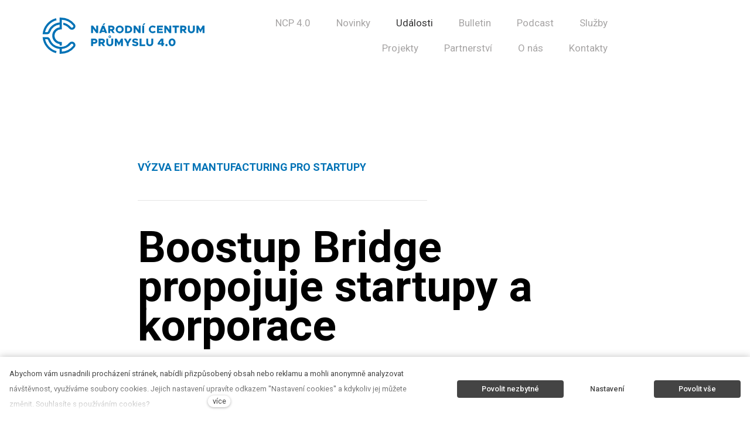

--- FILE ---
content_type: text/html; charset=utf-8
request_url: https://www.ncp40.cz/aktuality/boostup-bridge-propojuje-startupy-a-korporace
body_size: 10210
content:
<!DOCTYPE html>
<html lang = "cs" class = "html no-js">
<head>
  

<link type="text/css" href="https://fonts.googleapis.com/css?family=Roboto:100,100i,300,300i,400,400i,500,500i,700,700i&amp;subset=latin-ext&amp;display=swap" rel="stylesheet" />
<link type="text/css" href="https://www.ncp40.cz/assets/cs/css/cached.1767975331.3888927770.core.css" rel="stylesheet" />

<link type="text/css" href="https://www.ncp40.cz/assets/cs/css/cached.1767975331.2502608449.app.css" rel="stylesheet" />


  

<meta charset="utf-8" />
<meta name="keywords" content="digitalizace, průmysl, automatizace, ekosystém, národní, inovace" />
<meta name="description" content="Jsme technologicky neutrální a otevřená akademicko-průmyslová platforma, která propojuje inovační leadery, výrobní i technologické firmy, univerzity, výzkumné  a oborové organizace se státem a médii a pomáháme vytvářet optimální prostředí pro  udržitelnou budoucnost." />
<meta name="author" content="solidpixels., https://www.solidpixels.com" />
<meta property="og:type" content="article" />
<meta property="og:site_name" content="BULLETIN – NÁRODNÍ CENTRUM PRŮMYSLU 4.0" />
<meta property="og:url" content="https://www.ncp40.cz/aktuality/boostup-bridge-propojuje-startupy-a-korporace" />
<meta property="og:title" content="Národní centrum Průmyslu 4.0 Boostup Bridge propojuje startupy a korporace" />
<meta name="robots" content="index, follow" />
<meta property="og:image" content="https://www.ncp40.cz/files/general-post-3.png" />
<meta name="google-site-verification" content="google-site-verification=nw0lf1d5sNgXV4EdISxCAL9e_V81uwN0adZayo3U0HI" />
<meta name="fb:app_id" content="518936135263185" />
<meta name="viewport" content="width=device-width, initial-scale=1.0" />
<meta http-equiv="X-UA-Compatible" content="IE=edge" />
<title>Národní centrum Průmyslu 4.0 Boostup Bridge propojuje startupy a korporace</title>
<script type="text/javascript">var CMS_URL = "https://www.ncp40.cz";</script>
<script type="text/javascript">var CMS_ASSETS_URL = "https://www.ncp40.cz/assets/cs";</script>
<script type="text/javascript">document.documentElement.className = document.documentElement.className.replace("no-js","js");</script>
<script type="text/javascript">dataLayer = [];</script>
<script type="text/javascript">var CMS_CONFIG = {"app":{"nav":{"useMobileOnPhone":false,"useMobileOnTablet":false,"useMobileOnDesktop":false,"sm":{"type":"toggle","collapsible":false},"lg":{"type":"priority"}},"breakpoints":{"nav":641,"nav-max":640,"grid":320,"screenSmall":480,"layout":641,"layout-max":640,"image":{"360":360,"640":640,"980":980,"1280":1280,"1920":1920,"2600":2600}},"defaults":{"imagePlaceholder":"none","lazyImages":{"init":false,"lazyClass":"is-lazy","loadingClass":"is-loading","loadedClass":"is-loaded","expand":800,"hFac":1},"inViewport":{"elementSelector":".section-body, .section .row-main, .gallery-item","offset":0,"onlyForward":true},"coverVideo":{"elementSelector":"[data-cover-video]","aspectRatio":1.7778,"width":"1120","height":"630","showPlaceholder":false,"audio":false,"autoplay":true,"autoplayOffset":100,"cover":true,"startTime":null},"clickableElements":{"elementSelector":".is-clickable, .block-tagcloud li, .is-clickable-entries .entry-inner, [data-clickable]","clickableClass":"is-clickable"},"scrollTo":{"elementSelector":"a[href*=\\#]:not([href=\\#]):not([href=\\#panel-cookies]):not(.no-scroll)","offsetScrollTop":null,"offsetTop":0,"timing":1000},"forms":{"elementSelector":".section form.block-form:not(.no-ajax):not(.block-form--checkout)","validation":true,"inline":true,"ajax":true,"allowedFormats":{"tel":"^[0-9\\-\\+\\(\\)\\#\\ \\*]{8,15}$"}},"filters":{"elementSelector":".block-form-filter:not(.no-ajax)","ajax":false,"submitOnChange":false},"attachment":{"elementSelector":"input.field-control[type=\"file\"]","resetButtonClass":"icon icon-times","filenameLabelClass":"field-filename"},"swiper":{"elementSelector":"[data-slider], [data-slider-with-thumbs]","containerModifierClass":"gallery-slider-","slideClass":"gallery-slider-item","slideActiveClass":"is-active","wrapperClass":"gallery-slider-wrapper","loop":false,"navigationPrevClass":"slider-btn-prev","navigationNextClass":"slider-btn-next","paginationClass":"slider-pager","buttonPrevClass":"cssicon cssicon--chevron cssicon--chevron-left","buttonNextClass":"cssicon cssicon--chevron cssicon--chevron-right","breakpointsInverse":true,"breakpoints":{"321":{"slidesPerView":1},"641":{"slidesPerView":2},"993":{"slidesPerView":2}}},"map":{"libraries":[],"filters":[],"scrollwheel":false,"mapTypeControl":false,"asyncInViewport":true},"fancybox":{"elementSelector":".fancybox:not(.noLightbox)","fitToView":true,"autosize":true,"openEffect":"none","padding":0,"closeEffect":"none"},"lightbox":{"elementSelector":".fancybox:not(.noLightbox)","openEffect":"none","closeEffect":"none","touchNavigation":true,"loop":true,"autoplayVideos":true},"parallax":{"elementSelector":"[data-parallax]","speedDivider":4,"continuous":true,"scrollOffset":100,"useOnMobile":true,"useOnTablet":true},"navToggle":{"activeClass":"is-menu-open","toggleClass":"open","backdropSelector":".main","closeOnClick":true,"keepScrollPosition":true},"flatpickr":{"native":false}},"async_js":{"async-polyfills.js":["https:\/\/cdn.solidpixels.com\/2.42\/template_core\/js\/processed\/async-polyfills.js"],"polyfill-multicolumn.js":["https:\/\/cdn.solidpixels.com\/2.42\/template_core\/js\/processed\/vendor\/polyfill-multicolumn.js"],"async-fancybox.js":["https:\/\/cdn.solidpixels.com\/2.42\/template_core\/js\/processed\/async-fancybox.js"],"async-lightbox.js":["https:\/\/cdn.solidpixels.com\/2.42\/template_core\/js\/processed\/async-lightbox.js"],"async-slider.js":["https:\/\/cdn.solidpixels.com\/2.42\/template_core\/js\/processed\/async-slider.js"],"async-animated-number.js":["https:\/\/cdn.solidpixels.com\/2.42\/template_core\/js\/processed\/async-animated-number.js"],"async-tooltip.js":["https:\/\/cdn.solidpixels.com\/2.42\/template_core\/js\/processed\/async-tooltip.js"]}},"brand":{"name":"solidpixels.","version":"2.42.269","company":"solidpixels.","company_url":"https:\/\/www.solidpixels.com","favicon":{"rel":"shortcut icon","href":"data:image\/png;base64,iVBORw0KGgoAAAANSUhEUgAAACAAAAAgCAMAAABEpIrGAAAAb1BMVEUAAAAEaP8FZ\/8EaP8fc\/8EZ\/8NbP9Wlf8FZ\/8FaP8FZ\/8Eaf8Eaf8Fa\/8Jbf8Kbv8EaP8EZ\/8FaP8EaP8EZ\/8FaP8FaP8Gav8Hav8Ga\/8GaP8EaP8FZ\/8EZ\/8EaP8FaP8FaP8FZ\/8GaP8Eav8EZ\/8\/GNrXAAAAJHRSTlMA+859CLsSA8mhj3hzMx0Y9e\/dwrBsX1JHQC3s0rKsmpiNVjrNqs1SAAAApUlEQVQ4y+2QRw4CMQxFPSlTUple6JD7nxFbwGIk5wTwNpbyn\/ITw58dq2x0Y5+5OOj05hLZvOoxK1oy+ooTFkwaBfGM88EJFgOPMwohLCeMKAwB8mwFvaGWW9ZwaBCdq4DH649Sl5ChnIYDGTfIoyQKLbenuzEjEAINxRg1ni9UgyUdTqraCRP9UktJFxhOgGv6IhQrwHxKxNEpYAXq9\/Ma4Gd5AY50EWePmgBIAAAAAElFTkSuQmCC"}},"environment":"solidpixels.","language":{"name":"cs","name_full":"\u010cesk\u00fd","prefix":"cs","assets":"cs","i18n":"cs","locale":["cs_CZ.utf-8"],"cms_status":1,"id":"1","i18n_messages":{":count files":{"one":":count soubor","few":":count soubory","other":":count soubor\u016f"},"date":{"date":{"long":"%N, %d. %C %Y","short":"%d.%m.%Y"},"days":{"abbr":["Ne","Po","\u00dat","St","\u010ct","P\u00e1","So"],"acc":["V ned\u011bli","V pond\u011bl\u00ed","V \u00fater\u00fd","Ve st\u0159edu","Ve \u010dtvrtek","V p\u00e1tek","V sobotu"],"other":["Ned\u011ble","Pond\u011bl\u00ed","\u00dater\u00fd","St\u0159eda","\u010ctvrtek","P\u00e1tek","Sobota"]},"months":{"abbr":["Led","\u00dano","B\u0159e","Dub","Kv\u011b","\u010crv","\u010crc","Srp","Z\u00e1\u0159","\u0158\u00edj","Lis","Pro"],"gen":["ledna","\u00fanora","b\u0159ezna","dubna","kv\u011btna","\u010dervna","\u010dervence","srpna","z\u00e1\u0159\u00ed","\u0159\u00edjna","listopadu","prosince"],"other":["Leden","\u00danor","B\u0159ezen","Duben","Kv\u011bten","\u010cerven","\u010cervenec","Srpen","Z\u00e1\u0159\u00ed","\u0158\u00edjen","Listopad","Prosinec"]},"order":["date","month","year"],"time":{"long":"%H:%M:%S","short":"%H:%M"},"am":"dop.","pm":"odp.","less_than_minute_ago":"p\u0159ed chv\u00edl\u00ed","minute_ago":{"one":"p\u0159ibli\u017en\u011b p\u0159ed minutou","other":"p\u0159ed {delta} minutami"},"hour_ago":{"one":"p\u0159ibli\u017en\u011b p\u0159ed hodinou","other":"p\u0159ed {delta} hodinami"},"day_ago":{"one":"v\u010dera","other":"p\u0159ed {delta} dny"},"week_ago":{"one":"p\u0159ed t\u00fddnem","other":"p\u0159ed {delta} t\u00fddny"},"month_ago":{"one":"p\u0159ed m\u011bs\u00edcem","other":"p\u0159ed {delta} m\u011bs\u00edci"},"year_ago":{"one":"p\u0159ed rokem","other":"p\u0159ed {delta} lety"},"less_than_minute_until":"za chv\u00edli","minute_until":{"one":"p\u0159ibli\u017en\u011b za minutu","few":"za {delta} minuty","other":"za {delta} minut"},"hour_until":{"one":"p\u0159ibli\u017en\u011b za hodinu","few":"za {delta} hodiny","other":"za {delta} hodin"},"day_until":{"one":"z\u00edtra","few":"za {delta} dny","other":"za {delta} dn\u016f"},"week_until":{"one":"za t\u00fdden","few":"za {delta} t\u00fddny","other":"za {delta} t\u00fddn\u016f"},"month_until":{"one":"za m\u011bs\u00edc","few":"za {delta} m\u011bs\u00edce","other":"za {delta} m\u011bs\u00edc\u016f"},"year_until":{"one":"za rok","few":"za {delta} roky","other":"za {delta} let"},"never":"nikdy"},"valid":{"alpha":"Pole :field m\u016f\u017ee obsahovat pouze p\u00edsmena","alpha_dash":"Pole :field m\u016f\u017ee obsahovat pouze p\u00edsmena, \u010d\u00edslice, poml\u010dku a potr\u017e\u00edtko","alpha_numeric":"Pole :field m\u016f\u017ee obsahovat pouze p\u00edsmena a \u010d\u00edslice","color":"Do pole :field mus\u00edte zadat k\u00f3d barvy","credit_card":"Do pole :field mus\u00edte zadat platn\u00e9 \u010d\u00edslo platebn\u00ed karty","date":"Do pole :field mus\u00edte zadat datum","decimal":{"one":"Do pole :field mus\u00edte zadat \u010d\u00edslo s jedn\u00edm desetinn\u00fdm m\u00edstem","other":"Do pole :field mus\u00edte zadat \u010d\u00edslo s :param2 desetinn\u00fdmi m\u00edsty"},"digit":"Do pole :field mus\u00edte zadat cel\u00e9 \u010d\u00edslo","email":"Do pole :field mus\u00edte zadat e-mailovou adresu","email_domain":"Do pole :field mus\u00edte zadat platnou e-mailovou dom\u00e9nu","equals":"Pole :field se mus\u00ed rovnat :param2","exact_length":{"one":"Pole :field mus\u00ed b\u00fdt dlouh\u00e9 p\u0159esn\u011b 1 znak","few":"Pole :field mus\u00ed b\u00fdt p\u0159esn\u011b :param2 znaky dlouh\u00e9","other":"Pole :field mus\u00ed b\u00fdt p\u0159esn\u011b :param2 znak\u016f dlouh\u00e9"},"in_array":"Do pole :field mus\u00edte vlo\u017eit pouze jednu z dovolen\u00fdch mo\u017enost\u00ed","ip":"Do pole :field mus\u00edte zadat platnou ip adresu","match":"Pole :field se mus\u00ed shodovat s polem :param2","max_length":{"few":"Pole :field mus\u00ed b\u00fdt nanejv\u00fd\u0161 :param2 znaky dlouh\u00e9","other":"Pole :field mus\u00ed b\u00fdt nanejv\u00fd\u0161 :param2 znak\u016f dlouh\u00e9"},"min_length":{"one":"Pole :field mus\u00ed b\u00fdt alespo\u0148 jeden znak dlouh\u00e9","few":"Pole :field mus\u00ed b\u00fdt alespo\u0148 :param2 znaky dlouh\u00e9","other":"Pole :field mus\u00ed b\u00fdt alespo\u0148 :param2 znak\u016f dlouh\u00e9"},"not_empty":"Pole :field nesm\u00ed b\u00fdt pr\u00e1zdn\u00e9","numeric":":field mus\u00ed m\u00edt \u010d\u00edselnou hodnotu","phone":"Pole :field mus\u00ed b\u00fdt platn\u00e9 telefonn\u00ed \u010d\u00edslo","range":"Hodnota pole :field mus\u00ed le\u017eet v intervalu od :param2 do :param3","regex":"Pole :field mus\u00ed spl\u0148ovat po\u017eadovan\u00fd form\u00e1t","url":"Do pole :field mus\u00edte zadat platnou adresu URL"},":field must contain only letters":"Pole \":field\" m\u016f\u017ee obsahovat pouze p\u00edsmena",":field must contain only numbers, letters and dashes":"Pole \":field\" m\u016f\u017ee obsahovat pouze p\u00edsmena, \u010d\u00edslice, poml\u010dku a potr\u017e\u00edtko",":field must contain only letters and numbers":"Pole \":field\" m\u016f\u017ee obsahovat pouze p\u00edsmena a \u010d\u00edslice",":field must be a color":"Do pole \":field\" mus\u00edte zadat k\u00f3d barvy",":field must be a credit card number":"Do pole \":field\" mus\u00edte zadat platn\u00e9 \u010d\u00edslo platebn\u00ed karty",":field must be a date":"Do pole \":field\" mus\u00edte zadat datum",":field must be a decimal with :param2 places":{"one":"Do pole \":field\" mus\u00edte zadat \u010d\u00edslo s <strong>jedn\u00edm<\/strong> desetinn\u00fdm m\u00edstem","other":"Do pole \":field\" mus\u00edte zadat \u010d\u00edslo s <strong>:param2<\/strong> desetinn\u00fdmi m\u00edsty"},":field must be a digit":"Do pole \":field\" mus\u00edte zadat cel\u00e9 \u010d\u00edslo",":field must be an email address":"Do pole \":field\" mus\u00edte zadat e-mailovou adresu",":field must be valid emails addresses":"Do pole \":field\" mus\u00edte zadat platn\u00e9 e-mailov\u00e9 adresy",":field must contain a valid email domain":"Do pole \":field\" mus\u00edte zadat platnou e-mailovou dom\u00e9nu",":field must equal :param2":"Pole \":field\" se mus\u00ed rovnat <strong>:param2<\/strong>",":field must be exactly :param2 characters long":{"one":"Pole \":field\" mus\u00ed b\u00fdt dlouh\u00e9 p\u0159esn\u011b <strong>1<\/strong> znak","few":"Pole \":field\" mus\u00ed b\u00fdt p\u0159esn\u011b <strong>:param2<\/strong> znaky dlouh\u00e9","other":"Pole \":field\" mus\u00ed b\u00fdt p\u0159esn\u011b <strong>:param2<\/strong> znak\u016f dlouh\u00e9"},":field must be one of the available options":"Do pole \":field\" mus\u00edte vlo\u017eit pouze jednu z dovolen\u00fdch mo\u017enost\u00ed",":field must be an ip address":"Do pole \":field\" mus\u00edte zadat platnou ip adresu",":field must be the same as :param3":"Pole \":field\" se mus\u00ed shodovat s polem <strong>\":param3\"<\/strong>",":field must not exceed :param2 characters long":{"few":"Pole \":field\" mus\u00ed b\u00fdt nanejv\u00fd\u0161 <strong>:param2<\/strong> znak\u016f dlouh\u00e9","other":"Pole \":field\" mus\u00ed b\u00fdt nanejv\u00fd\u0161 <strong>:param2<\/strong> znak\u016f dlouh\u00e9"},":field must be at least :param2 characters long":{"one":"Pole \":field\" mus\u00ed b\u00fdt alespo\u0148 <strong>:param2<\/strong> znak\u016f dlouh\u00e9","few":"Pole \":field\" mus\u00ed b\u00fdt alespo\u0148 <strong>:param2<\/strong> znak\u016f dlouh\u00e9","other":"Pole \":field\" mus\u00ed b\u00fdt alespo\u0148 <strong>:param2<\/strong> znak\u016f dlouh\u00e9"},":field must not be empty":"Pole \":field\" nesm\u00ed b\u00fdt pr\u00e1zdn\u00e9",":field must be numeric":"\":field\" mus\u00ed m\u00edt \u010d\u00edselnou hodnotu",":field must be a phone number":"Pole \":field\" mus\u00ed b\u00fdt platn\u00e9 telefonn\u00ed \u010d\u00edslo",":field must be within the range of :param2 to :param3":"Hodnota pole \":field\" mus\u00ed le\u017eet v intervalu <strong>od :param2 do :param3<\/strong>",":field does not match the required format":"Pole \":field\" mus\u00ed spl\u0148ovat po\u017eadovan\u00fd form\u00e1t",":field must be a url":"Do pole \":field\" mus\u00edte zadat platnou adresu URL",":field is not valid domain \/ hostname":"Do pole \":field\" mus\u00edte zadat platnou dom\u00e9nu","availability - in_stock":"Skladem","availability - out_of_stock":"Na objedn\u00e1n\u00ed","availability - sold_out":"Prodej ukon\u010den","availability - does_not_exist":"Nen\u00ed dostupn\u00e1","status - new":"Nov\u00e1","status - in_progress":"Vy\u0159izuje se","status - finished":"Dokon\u010den\u00e1","status - storno":"Storno","Doprava - n\u00e1zev":"Doprava","Platba - n\u00e1zev":"Platba","payment_status - paid":"Zaplaceno","payment_status - unpaid":"Nezaplaceno","position - before":"P\u0159ed hodnotou","position - after":"Za hodnotou","interval - month":"m\u011bs\u00edc","interval - year":"rok"},"validation":{"required":"Pole \"{label}\" nesm\u00ed b\u00fdt pr\u00e1zdn\u00e9","email":"Do pole \"{label}\" mus\u00edte zadat e-mailovou adresu","tel":"Pole \"{label}\" mus\u00ed b\u00fdt platn\u00e9 telefonn\u00ed \u010d\u00edslo","maxLength":"Pole \"{label}\" mus\u00ed b\u00fdt nanejv\u00fd\u0161 <strong>{maxLength}<\/strong> znak\u016f dlouh\u00e9","minLength":"Pole \"{label}\" mus\u00ed b\u00fdt alespo\u0148 <strong>{minLength}<\/strong> znak\u016f dlouh\u00e9","maxFileSize":"Soubor je p\u0159\u00edli\u0161 velk\u00fd, maxim\u00e1ln\u00ed velikost souboru je {maxFileSize}."},"i18n_code":"cs","site_url":"https:\/\/www.ncp40.cz"},"site_url":"https:\/\/www.ncp40.cz","cms_url":"https:\/\/www.ncp40.cz\/cms","cdn_url":"https:\/\/cdn.solidpixels.com\/2.42","assets_url":"https:\/\/www.ncp40.cz\/assets\/cs","api_google_key":"AIzaSyB5yY2e96oq0wtXRO5k4pQ63nMRphSp1p4","api_sentry_key":"https:\/\/2330b8b920037a6bdc40ba9682d1ca48@o4510499984769024.ingest.de.sentry.io\/4510500090282064","date_format":{"visible":"d. m. Y","internal":"Y-m-d"},"version":"2.42","cookies":{"bar_hidden":false,"ac_allowed":true,"mc_allowed":false}};</script>
<link type="image/svg" href="https://www.ncp40.cz/files/favicon.svg" rel="shortcut icon" />

  
</head>
<body class = "production not-mobile not-tablet &#039;use-hide-toggle-label&#039; page-animation-scroll use-headings-underline use-blockquote-decor  use-menu-bar cms-article-read cms-article-cs_article447">


  <div id = "page" class = "page">
      <div id = "header" class = "header" role="banner">
        <div class = "row-main">
          <div class = "menu menu--bar menu--sm-nav-primary-left menu--bar-logo-left menu--bar-primary-right submenu--dropdown menu--sm-logo-left menu--sm-toggle-right menu--sm-misc-bottom menu--sm-flyout_right_over menu--lg-default">
    <div class = "menu__region menu__toggle">
      <button id = "nav-toggle" type = "button" data-sm-type = "flyout_right_over" data-lg-type = "default" data-toggle = "nav" data-target = "#menu-main" class = "nav-toggle nav-toggle--cross" aria-expanded = "false">
        <span class = "nav-toggle-icon cssicon cssicon--size-parent cssicon--hamburger"><span></span></span>
        <span class = "nav-toggle-label">Menu</span>
      </button>
    </div>

    <div class = "menu__region menu__header">
        <div class = "logo logo-image">

            <a class = "logo-element" href = "https://www.ncp40.cz" title = "BULLETIN – NÁRODNÍ CENTRUM PRŮMYSLU 4.0"><span><img src="https://www.ncp40.cz/files/ncp40-logo-blue-full-rgb.svg" alt="BULLETIN – NÁRODNÍ CENTRUM PRŮMYSLU 4.0"></img></span></a>
        </div>


    </div>

  <!-- Duplicitni zobrazeni elementu, ktere by se normalne na mobilu schovaly do menu -->
  <div class = "menu__region menu__special">
  </div> <!-- /menu__special -->

  <div class = "menu__wrapper">
    <div class = "menu__region menu__inner">
        <div class = "menu__region menu__primary" data-nav = "priority" data-submenu = "doubleTap">
            <nav id = "menu-main" class = "nav nav--primary" aria-label = "Hlavní">
              <ul id="menu-1" class="nav__list nav__list--level-0"><li class="nav__item"><a href="https://www.ncp40.cz" class="nav__link "><span class="nav__label">NCP 4.0</span></a></li> <li class="nav__item"><a href="https://www.ncp40.cz/novinky" class="nav__link "><span class="nav__label">Novinky</span></a></li> <li class="nav__item nav__item--btn"><a href="https://www.ncp40.cz/udalosti" class="nav__link  nav__link--btn"><span class="nav__label">Události</span></a></li> <li class="nav__item"><a href="https://www.ncp40.cz/bulletin" class="nav__link "><span class="nav__label">Bulletin </span></a></li> <li class="nav__item"><a href="https://www.ncp40.cz/podcast" class="nav__link "><span class="nav__label">Podcast</span></a></li> <li class="nav__item has-children"><a href="https://www.ncp40.cz/sluzby" class="nav__link "><span class="nav__label">Služby</span></a><div class="submenu submenu--level-0"><ul id="menu-144" class="nav__list nav__list--level-1"><li class="nav__item"><a href="https://www.ncp40.cz/digiaudit" class="nav__link "><span class="nav__label">DigiAudit</span></a></li> <li class="nav__item"><a href="https://www.ncp40.cz/analyza-ceskeho-prumyslu" class="nav__link "><span class="nav__label">Analýza českého průmyslu</span></a></li> <li class="nav__item"><a href="https://www.ncp40.cz/testbedy-pro-prumysl-40" class="nav__link "><span class="nav__label">Testbedy pro průmysl 4.0</span></a></li></ul></div></li> <li class="nav__item"><a href="https://www.ncp40.cz/projekty" class="nav__link "><span class="nav__label">Projekty</span></a></li> <li class="nav__item"><a href="https://www.ncp40.cz/partnerstvi" class="nav__link "><span class="nav__label">Partnerství</span></a></li> <li class="nav__item"><a href="https://www.ncp40.cz/o-nas" class="nav__link "><span class="nav__label">O nás</span></a></li> <li class="nav__item"><a href="https://www.ncp40.cz/kontakty" class="nav__link "><span class="nav__label">Kontakty</span></a></li></ul>
            </nav>

        </div><!-- /menu__primary -->

        <div class = "menu__region menu__secondary">
            <div class="search-panel-toggle">
  <a class="nav__link search-panel__open search-panel__toggler" tabindex="0">
    <span class="search-panel__open-icon">
      <span class="cssicon cssicon--size-parent cssicon--magnify"></span>
    </span>
    <span class="search-panel__open-label">Vyhledat</span>
  </a>
</div>

        </div><!-- /menu__secondary -->

    </div>
  </div>
</div>
        </div>
      </div>
    <div id = "main" class = "main" role="main">
      <div class="section height--low align--middle color--default"><div class="section-body"><div class="row-main"><div class="col col-1-12 grid-12-12"><div class="block block-spacer" data-lb="region" data-lb-id="sections.0.rows.0.columns.0.regions.0"><div class="block-spacer-element" style="height:30px"></div></div></div></div></div></div><div class="section height--normal align--middle color--default"><div class="section-body"><div class="row-main"><div class="col col-3-12 grid-10-12"><div class="block block-inline" data-lb="region" data-lb-id="sections.1.rows.0.columns.0.regions.0"><h3>VÝZVA EIT MANTUFACTURING PRO STARTUPY</h3>
</div></div></div>
<div class="row-main"><div class="col col-3-12 grid-5-12"><div class="block block-divider" data-lb="region" data-lb-id="sections.1.rows.1.columns.0.regions.0"><hr class="divider"/></div></div></div>
<div class="row-main"><div class="col col-3-12 grid-7-12"><div class="block block-inline" data-lb="region" data-lb-id="sections.1.rows.2.columns.0.regions.0"><h1>Boostup Bridge propojuje startupy a korporace</h1>
</div></div></div>
<div class="row-main"><div class="col col-3-12 grid-8-12"><div class="block block-quote" data-lb="region" data-lb-id="sections.1.rows.3.columns.0.regions.0"><div class="left block-quote-figure"><blockquote class="block-quote-text">
Startupy! EIT Manufacturing právě spustilo BoostUp! Bridge. Máte řešení, které by mohlo vyřešit jednu z výzev  firemních partnerů?</blockquote></div></div></div></div></div></div><div class="section height--normal align--middle color--inverse section-has-background"><div class="section-body"><div class="row-main"><div class="col col-1-12 grid-12-12"><div class="block block-spacer" data-lb="region" data-lb-id="sections.2.rows.0.columns.0.regions.0"><div class="block-spacer-element" style="height:400px"></div></div></div></div></div><div class="section-background section-background-cover" style="background-color:#fff"><img class="is-lazy" alt="" srcSet="https://www.ncp40.cz/files/responsive/360/0/baliky.png 360w,https://www.ncp40.cz/files/responsive/640/0/baliky.png 640w,https://www.ncp40.cz/files/responsive/980/0/baliky.png 980w,https://www.ncp40.cz/files/responsive/1280/0/baliky.png 1280w,https://www.ncp40.cz/files/responsive/1920/0/baliky.png 1920w,https://www.ncp40.cz/files/responsive/2600/0/baliky.png 2600w" sizes="(orientation: portrait) 684.82vw, 100vw"/></div></div><div class="section height--normal align--middle color--default"><div class="section-body"><div class="row-main"><div class="col col-1-12 grid-2-12"><div class="block block-inline" data-lb="region" data-lb-id="sections.3.rows.0.columns.0.regions.0"></div></div> <div class="col col-3-12 grid-10-12"><div class="row"><div class="col col-1-12 grid-10-12"><div class="block block-inline" data-lb="region" data-lb-id="sections.3.rows.0.columns.1.rows.0.columns.0.regions.0"><p>Třetí série výzev <strong>BoostUp!&nbsp; BRIDGE</strong> se zaměřuje na vybudování „mostů“ mezi technologiemi startupů a jejich implementaci při řešení průmyslových výzev firemních partnerů.&nbsp; Několik společností identifikovalo výzvy, které hledají řešení pod vlajkovou lodí EIT Manufacturing <strong>v oblasti&nbsp;systémů s nízkou ekologickou stopou a cirkulární ekonomiky pro zelenou výrobu.</strong>&nbsp;</p>

<h3><br />
Kdo se může přihlásit?</h3>

<p><br />
Startupy registrované v EU nebo v zemi přidružené k Horizon Europe s řešením nebo technologií (<a href="https://ec.europa.eu/research/participants/data/ref/h2020/wp/2014_2015/annexes/h2020-wp1415-annex-g-trl_en.pdf" target="_blank">úroveň technologické připravenosti 8+</a>), která může řešit jednu z firemních výzev.<br />
<em>Přečtěte si prosím všechna kritéria způsobilosti v odkazech na soutěžní&nbsp;<a href="https://events.eitmanufacturing.eu/boostup/startup-challenge-competition/" target="_blank">pravidla. </a></em></p>

<h3>Jaké jsou ceny pro vítěze?</h3>

<p><br />
1. Finanční odměna až&nbsp;<strong>50 000 EUR </strong>na realizaci&nbsp;projektu s korporací.<br />
2. „Růstový&nbsp;<strong>balíček“ specializovaných služeb&nbsp;podpory podnikání </strong>na čtyři měsíce poskytovaný týmem EIT Manufacturing Business Creation a na základě individuálních potřeb společnosti. Mezi takové služby by mohla patřit podpora rozvoje podnikání, komunikační a marketingové koučování, přístup na trh a přístup k financím.<br />
3. Všechny vítězné projekty a související startupy budou mít zviditelnění a&nbsp;<strong>mezinárodní publicitu&nbsp;</strong>prostřednictvím komunikačních kanálů EIT Manufacturing.<br />
<br />
<strong>Termín podání přihlášky: 6. září 2021</strong></p>
</div> <div class="block block-button" data-lb="region" data-lb-id="sections.3.rows.0.columns.1.rows.0.columns.0.regions.1"><div class="center"><a class="btn btn-inverse" href="https://events.eitmanufacturing.eu/boostup/" target="_blank"><span class="btn__icon" aria-hidden="true"></span><span class="btn__label">Více informací o  projektové výzvě</span></a></div></div> <div class="block block-image" data-lb="region" data-lb-id="sections.3.rows.0.columns.1.rows.0.columns.0.regions.2"><a class="image image-mask ratio-original" style="padding-bottom:52.33333333333333%" href="http://businesscreation.eitmanufacturing.eu/transform/" target="_blank" rel="noopener"><img class="is-lazy" data-srcset="https://www.ncp40.cz/files/responsive/360/0/general-post-3.png 360w,https://www.ncp40.cz/files/responsive/640/0/general-post-3.png 640w,https://www.ncp40.cz/files/responsive/980/0/general-post-3.png 980w,https://www.ncp40.cz/files/responsive/1280/0/general-post-3.png 1200w" data-sizes="(min-width:1300px) 903px, (min-width:641px) 69.44vw, (min-width:480px) 83.33vw, (min-width:320px) 83.33vw, 100.00vw"/><noscript><img srcset="https://www.ncp40.cz/files/responsive/360/0/general-post-3.png 360w,https://www.ncp40.cz/files/responsive/640/0/general-post-3.png 640w,https://www.ncp40.cz/files/responsive/980/0/general-post-3.png 980w,https://www.ncp40.cz/files/responsive/1280/0/general-post-3.png 1200w" sizes="(min-width:1300px) 903px, (min-width:641px) 69.44vw, (min-width:480px) 83.33vw, (min-width:320px) 83.33vw, 100.00vw"></noscript></a></div> <div class="block block-image" data-lb="region" data-lb-id="sections.3.rows.0.columns.1.rows.0.columns.0.regions.3"><div class="image image-mask ratio-original" style="padding-bottom:18.53846153846154%"><img class="is-lazy" data-srcset="https://www.ncp40.cz/files/responsive/360/0/eitm-eu-hub-cofund-rgb-land-full-colour.png 360w,https://www.ncp40.cz/files/responsive/640/0/eitm-eu-hub-cofund-rgb-land-full-colour.png 640w,https://www.ncp40.cz/files/responsive/980/0/eitm-eu-hub-cofund-rgb-land-full-colour.png 980w,https://www.ncp40.cz/files/responsive/1280/0/eitm-eu-hub-cofund-rgb-land-full-colour.png 1280w,https://www.ncp40.cz/files/responsive/1920/0/eitm-eu-hub-cofund-rgb-land-full-colour.png 1920w,https://www.ncp40.cz/files/responsive/2600/0/eitm-eu-hub-cofund-rgb-land-full-colour.png 2600w" data-sizes="(min-width:1300px) 903px, (min-width:641px) 69.44vw, (min-width:480px) 83.33vw, (min-width:320px) 83.33vw, 100.00vw"/><noscript><img srcset="https://www.ncp40.cz/files/responsive/360/0/eitm-eu-hub-cofund-rgb-land-full-colour.png 360w,https://www.ncp40.cz/files/responsive/640/0/eitm-eu-hub-cofund-rgb-land-full-colour.png 640w,https://www.ncp40.cz/files/responsive/980/0/eitm-eu-hub-cofund-rgb-land-full-colour.png 980w,https://www.ncp40.cz/files/responsive/1280/0/eitm-eu-hub-cofund-rgb-land-full-colour.png 1280w,https://www.ncp40.cz/files/responsive/1920/0/eitm-eu-hub-cofund-rgb-land-full-colour.png 1920w,https://www.ncp40.cz/files/responsive/2600/0/eitm-eu-hub-cofund-rgb-land-full-colour.png 2600w" sizes="(min-width:1300px) 903px, (min-width:641px) 69.44vw, (min-width:480px) 83.33vw, (min-width:320px) 83.33vw, 100.00vw"></noscript></div></div></div> <div class="col col-11-12 grid-2-12"><div class="block block-spacer" data-lb="region" data-lb-id="sections.3.rows.0.columns.1.rows.0.columns.1.regions.0"><div class="block-spacer-element" style="height:50px"></div></div></div></div></div></div>
<div class="row-main"><div class="col col-1-12 grid-6-12"><div class="block block-spacer" data-lb="region" data-lb-id="sections.3.rows.1.columns.0.regions.0"><div class="block-spacer-element" style="height:50px"></div></div></div> <div class="col col-7-12 grid-6-12"><div class="block block-spacer" data-lb="region" data-lb-id="sections.3.rows.1.columns.1.regions.0"><div class="block-spacer-element" style="height:50px"></div></div></div></div>
<div class="row-main"><div class="col col-1-12 grid-6-12"><div class="block block-spacer" data-lb="region" data-lb-id="sections.3.rows.2.columns.0.regions.0"><div class="block-spacer-element" style="height:50px"></div></div></div> <div class="col col-7-12 grid-6-12"><div class="block block-spacer" data-lb="region" data-lb-id="sections.3.rows.2.columns.1.regions.0"><div class="block-spacer-element" style="height:50px"></div></div></div></div>
<div class="row-main"><div class="col col-1-12 grid-12-12"><div class="block block-spacer" data-lb="region" data-lb-id="sections.3.rows.3.columns.0.regions.0"><div class="block-spacer-element" style="height:50px"></div></div></div></div>
<div class="row-main"><div class="col col-1-12 grid-12-12"><div class="block block-spacer" data-lb="region" data-lb-id="sections.3.rows.4.columns.0.regions.0"><div class="block-spacer-element" style="height:50px"></div></div></div></div></div></div><div class="section"><div class="section-body"><div class="row-main"><div class="col col-1-12 grid-12-12"><ul class="social-link-list center"><li><a href="https://www.facebook.com/sharer/sharer.php?u=https%3A%2F%2Fwww.ncp40.cz%2Faktuality%2Fboostup-bridge-propojuje-startupy-a-korporace%3F20260118" rel="noopener" title="Facebook" class="social-link social-link-share social-facebook" target="_blank" aria-label="Sdílet na Facebooku"><span>Facebook</span></a></li> <li><a href="https://twitter.com/share?url=https%3A%2F%2Fwww.ncp40.cz%2Faktuality%2Fboostup-bridge-propojuje-startupy-a-korporace%3F20260118&amp;text=Boostup+Bridge+propojuje+startupy+a+korporace" rel="noopener" title="Twitter" class="social-link social-link-share social-twitter" target="_blank" aria-label="Sdílet na Twitteru"><span>Twitter</span></a></li> <li><a href="https://www.linkedin.com/shareArticle?mini=1&amp;url=https%3A%2F%2Fwww.ncp40.cz%2Faktuality%2Fboostup-bridge-propojuje-startupy-a-korporace%3F20260118&amp;summary=Boostup+Bridge+propojuje+startupy+a+korporace" rel="noopener" title="LinkedIn" class="social-link social-link-share social-linkedin" target="_blank" aria-label="Sdílet na LinkedIn"><span>LinkedIn</span></a></li></ul></div></div></div></div>
    </div>
    <div id = "footer" class = "footer" role = "contentinfo">
      <div class="row-main"><div class="col col-1-12 grid-12-12"><div class="block block-inline" data-lb="region" data-lb-id=""></div></div></div>
<div class="row-main"><div class="col col-1-12 grid-4-12"><div class="block block-inline" data-lb="region" data-lb-id=""><p>Národní centrum Průmyslu 4.0<br />
Jugoslávských partyzánů 1580/3<br />
160 00 Praha 6</p>
</div></div> <div class="col col-5-12 grid-4-12"><div class="block block-inline" data-lb="region" data-lb-id=""><p>T:&nbsp;<a href="tel:+420224354255">+420 224 354 255</a><br />
E:&nbsp;<a href="mailto:ncp40@ciirc.cvut.cz">ncp40@ciirc.cvut.cz</a></p>
</div></div> <div class="col col-9-12 grid-4-12"><div class="row"><div class="col col-1-12 grid-6-12"><div class="block block-inline" data-lb="region" data-lb-id=""><p>Kontakt pro média:<br />
Alena Nováková&nbsp;<br />
<a href="tel:+420725734830">+420&nbsp;725&nbsp;734&nbsp;830&nbsp;</a><br />
<a data-mt-detrack-inspected="true" href="mailto:alena.novakova@cvut.cz" target="_blank">alena.novakova@cvut.cz</a></p>
</div></div> <div class="col col-7-12 grid-6-12"><div class="block block-inline" data-lb="region" data-lb-id=""><p><a href="https://www.ncp40.cz/partnerstvi#dokumenty">Důležité dokumenty</a><br />
<a href="https://www.ncp40.cz/sluzby#projekty">Projekty</a><br />
<a href="https://www.ncp40.cz/digiaudit">DigiAudit</a><br />
<a href="https://www.ncp40.cz/kontakty#kontakt">Kontakty</a><br />
&nbsp;</p>
</div></div></div></div></div>
<div class="row-main"><div class="col col-1-12 grid-3-12"><div class="block block-image" data-lb="region" data-lb-id=""><div class="align-right"><div class="image image-mask ratio-original" style="padding-bottom:40.804597701149426%"><img class="is-lazy" data-src="https://www.ncp40.cz/files/ncp40-logo-white-full-rgb.svg"/><noscript><img src="https://www.ncp40.cz/files/ncp40-logo-white-full-rgb.svg"></noscript></div></div></div></div> <div class="col col-4-12 grid-9-12"><div class="block block-spacer" data-lb="region" data-lb-id=""><div class="block-spacer-element" style="height:30px"></div></div> <div class="block block-inline" data-lb="region" data-lb-id=""><h2 class="center">Inspirovat a tvořit český Průmysl 4.0</h2>
</div></div></div>
<div class="row-main"><div class="col col-1-12 grid-12-12"><div class="block block-spacer" data-lb="region" data-lb-id=""><div class="block-spacer-element" style="height:50px"></div></div></div></div>
<div class="row-main"><div class="col col-1-12 grid-6-12"><div class="block block-footer" data-lb="region" data-lb-id=""><div class="center footer__brand">Tento web běží na <a class="author" href="https://www.solidpixels.com" target="_blank" rel="noopener noreferrer">solidpixels.</a></div></div></div> <div class="col col-7-12 grid-6-12"><div class="block block-social_icons" data-lb="region" data-lb-id=""><ul class="social-link-list"><li><a href="https://www.linkedin.com/company/ncp40" class="social-link has-icon social-linkedin" title="LinkedIn" target="_blank" rel="noopener noreferrer" aria-label="Přejít na LinkedIn"><i class="icon icon-linkedin"></i></a></li><li><a href="https://www.youtube.com/channel/UC3xcau8OOG768MZUi7i-GSQ/featured?view_as=subscriber" class="social-link has-icon social-youtube" title="Youtube" target="_blank" rel="noopener noreferrer" aria-label="Přejít na Youtube"><i class="icon icon-youtube"></i></a></li><li><a href="https://www.instagram.com/ncp4.0/" class="social-link has-icon social-instagram" title="Instagram" target="_blank" rel="noopener noreferrer" aria-label="Přejít na Instagram"><i class="icon icon-instagram"></i></a></li></ul></div></div></div>
    </div>  </div>

    <div id = "panel-cookies" class = "cookie-bar">
  <div class = "cookie-bar-wrapper">
    <div class = "cookie-bar-content">
      <div class = "cookie-bar-message">
        <p>Abychom vám usnadnili procházení stránek, nabídli přizpůsobený obsah nebo reklamu a mohli anonymně analyzovat návštěvnost, využíváme soubory cookies. Jejich nastavení upravíte odkazem "Nastavení cookies" a kdykoliv jej můžete změnit. Souhlasíte s používáním cookies?</p>

      </div>

      <div class = "cookie-bar-settings">
        <div class = "field field-form_checkbox field-form_checkbox--cookie">
          <div class = "field-wrapper">
            <input type = "checkbox" value = "1" id = "cookies_allow_fc" checked = "checked" disabled = "disabled">
            <label for = "cookies_allow_fc">Funkční cookies</label>
          </div>
          <div class = "cookie-description">
            <p>Zprostředkovávají základní funkčnost stránky, web bez nich nemůže fungovat.</p>

          </div>
        </div>

          <div class = "field field-form_checkbox field-form_checkbox--cookie">
            <div class = "field-wrapper">
              <input type = "checkbox" id = "cookies_allow_ac" value = "1" checked = "checked" />
              <label for = "cookies_allow_ac">Analytické cookies</label>
            </div>
            <div class = "cookie-description">
              <p>Počítají návštěvnost webu a sběrem anonymních statistik umožňují provozovateli lépe pochopit své návštěvníky a stránky tak neustále vylepšovat.</p>

            </div>
          </div>

          <div class = "field field-form_checkbox field-form_checkbox--cookie">
            <div class = "field-wrapper">
              <input type = "checkbox" id = "cookies_allow_mc" value = "1"  />
              <label for = "cookies_allow_mc">Marketingové cookies</label>
            </div>
            <div class = "cookie-description">
              <p>Shromažďují informace pro lepší přizpůsobení reklamy vašim zájmům, a to na těchto webových stránkách i mimo ně.</p>

            </div>
          </div>
      </div>
    </div>
    <div class = "cookie-bar-actions">
      <button class = "btn btn-sm btn-confirm js-cookies-decline-all site_cookies_notification_close"><span class="btn__label">Povolit nezbytné</span></button>
      <button class = "btn btn-sm btn-simple js-cookies-toggle-settings"><span class="btn__label">Nastavení&nbsp;<i class = "icon icon-chevron-right"></i></span></button>
      <button class = "btn btn-sm btn-confirm js-cookies-confirm site_cookies_notification_close"><span class="btn__label">Povolit vybrané</span></button>
      <button class = "btn btn-sm btn-confirm js-cookies-confirm-all site_cookies_notification_close"><span class="btn__label">Povolit vše</span></button>
    </div>
  </div>
</div>


  

<script type="text/javascript" src="https://www.ncp40.cz/assets/cs/js/cached.1655371516.2521316682.core.js"></script>
<script type="text/javascript" src="https://www.ncp40.cz/assets/cs/js/cached.1709199623.1807414004.module.js"></script>
<script type="text/javascript" src="https://www.ncp40.cz/assets/cs/js/cached.1767975331.2060839911.app.js"></script>
<script type="text/javascript" src="https://www.ncp40.cz/assets/cs/js/cached.app.init.js"></script>

</body>
</html>

--- FILE ---
content_type: text/css
request_url: https://www.ncp40.cz/assets/cs/css/cached.1767975331.2502608449.app.css
body_size: 13
content:
/* File: https://www.ncp40.cz/assets/cs/css/app.css
   Compiled at: 2026-01-09 17:15:43 
================================ */




--- FILE ---
content_type: image/svg+xml
request_url: https://www.ncp40.cz/files/ncp40-logo-blue-full-rgb.svg
body_size: 1586
content:
<svg data-name="Layer 1" xmlns="http://www.w3.org/2000/svg" viewBox="0 0 521.91 212.56"><path d="M158.45 74.78h5.8l10.14 13.77V74.78h5.8v23.29h-5.8L164.25 84.3v13.77h-5.8zm42.18 19.9h-9.22l-1.36 3.39h-6.51l9.22-23.29h6.51l9.22 23.29H202zm-1.8-4.54L196 83l-2.81 7.15zm-1-17.29h-3.8l3.87-5.42 5 .88zm27.69 25.22l-5.12-7.29h-2.85v7.29h-5.8V74.78h10.82c5.12 0 8.85 3.29 8.85 8a7.66 7.66 0 01-5 7.29l5.63 8zm-8-12.58H222c2 0 3.42-1.08 3.42-2.71S224 80.07 222 80.07h-4.48zm17.48.92c0-6.54 5.73-12 12.51-12s12.54 5.49 12.54 12-5.73 12.07-12.54 12.07S235 92.95 235 86.41zm19.09 0a6.58 6.58 0 10-6.58 6.81 6.78 6.78 0 006.62-6.81zm10.35-11.63h8.51c8 0 13.63 4.82 13.63 11.63s-5.63 11.66-13.63 11.66h-8.51zm9.39 18c4 0 6.82-2.68 6.82-6.41S277.79 80 273.83 80h-3.59v12.81zm17.22-18h5.8L307 88.54V74.78h5.8v23.29H307L296.85 84.3v13.77h-5.8zm27.12 0H324v23.29h-5.8zm4.83-7.36l5 .88-5.09 4.54h-3.8zm15.55 18.99c0-6.54 5.73-12 12.51-12a12.77 12.77 0 019.26 4l-4.24 3.76a6.5 6.5 0 00-5-2.51 6.8 6.8 0 000 13.6 6.56 6.56 0 005.05-2.51l4.2 3.73a12.67 12.67 0 01-9.26 4c-6.79 0-12.52-5.53-12.52-12.07zM369.84 80v3.63h11.39v5.19h-11.39v4.1h12.54v5.19H364V74.78h18.34V80zm17.05-5.22h5.8l10.14 13.77V74.78h5.8v23.29h-5.8L392.69 84.3v13.77h-5.8zM419.75 80h-7.09v-5.22h19.94V80h-7.05v18.07h-5.8zm30.55 18.07l-5.12-7.29h-2.85v7.29h-5.8V74.78h10.82c5.12 0 8.85 3.29 8.85 8a7.66 7.66 0 01-5 7.29l5.63 8zm-8-12.58h4.48c2 0 3.42-1.08 3.42-2.71s-1.42-2.71-3.42-2.71h-4.48zm18.27 2.37V74.78h5.8v12.81c0 3.29 2.1 5.63 5 5.63s5.05-2.34 5.05-5.63V74.78h5.76v13.08c0 6.24-4.44 10.61-10.82 10.61s-10.79-4.37-10.79-10.61zm26.78-13.08h5.8l6.71 12.14 6.71-12.14h5.8v23.29h-5.8V84.58l-6.71 12.14-6.71-12.14v13.49h-5.8zm-329 40.68h10.82c5.12 0 8.85 3.29 8.85 8s-3.73 8-8.85 8h-5v7.29h-5.8zm10.27 10.71c2 0 3.42-1.09 3.42-2.71s-1.42-2.71-3.42-2.71h-4.48v5.43zm26.89 12.58l-5.12-7.29h-2.85v7.29h-5.8v-23.29h10.82c5.12 0 8.85 3.29 8.85 8a7.66 7.66 0 01-5 7.29l5.63 8zm-8-12.58H192c2 0 3.42-1.09 3.42-2.71s-1.42-2.71-3.42-2.71h-4.48zm18.27 2.38v-13.09h5.8v12.82c0 3.29 2.1 5.63 5 5.63s5.05-2.34 5.05-5.63v-12.82h5.76v13.09c0 6.24-4.44 10.61-10.82 10.61s-10.79-4.37-10.79-10.61zm6.85-19.12a4 4 0 114 4 4 4 0 01-4-4zm5.7 0a1.73 1.73 0 10-1.73 1.73 1.74 1.74 0 001.73-1.73zm14.24 6.03h5.8l6.71 12.14 6.71-12.14h5.8v23.29h-5.8v-13.49l-6.71 12.14-6.71-12.14v13.49h-5.8zm37.12 15.26l-9-15.26h6.68l5.25 9.83 5.49-9.83h6.44l-9 15.26v8h-5.83zm16.17 4.54l3.25-3.9a11.91 11.91 0 007.66 2.95c2.17 0 3.29-.88 3.29-2.14s-1.08-1.7-4.48-2.51c-5-1.12-8.68-2.48-8.68-7.15 0-4.48 3.59-7.46 8.92-7.46a14.09 14.09 0 019.43 3.19l-3 4.14a11.16 11.16 0 00-6.65-2.48c-1.86 0-2.92.88-2.92 2 0 1.42 1.12 1.9 4.58 2.64 5.22 1.12 8.58 2.61 8.58 7 0 4.68-3.56 7.59-9.32 7.59a15.77 15.77 0 01-10.66-3.87zm41.06-1.69v5.19h-17v-23.3h5.76v18.11zm3.76-5.02v-13.09h5.8v12.82c0 3.29 2.1 5.63 5 5.63s5.05-2.34 5.05-5.63v-12.82h5.76v13.09c0 6.24-4.44 10.61-10.82 10.61s-10.79-4.37-10.79-10.61zm47.2 5.76h-11.29l-.51-4.41 10.54-14.41h7.05v14h3v4.81h-3v4.44h-5.8zm0-4.81v-8l-5.8 8zm12.27 6.1a3.52 3.52 0 013.59-3.42 3.49 3.49 0 010 7 3.55 3.55 0 01-3.59-3.58zm10.31-8.51c0-7.05 4.44-12 10.71-12s10.71 5 10.71 12-4.41 12.07-10.71 12.07-10.71-4.98-10.71-12.07zm15.49 0c0-4-2-6.78-4.78-6.78s-4.75 2.81-4.75 6.78 2 6.82 4.75 6.82 4.83-2.85 4.83-6.82zm-310.53.31a10.88 10.88 0 00-15.32 1.34 34.95 34.95 0 01-59.71-10.79 10.88 10.88 0 00-10.26-7.25H6.81A56.72 56.72 0 0048.65 161l1.71-6.37a50.17 50.17 0 01-35.91-37.39h5.68a4.29 4.29 0 014 2.85A41.56 41.56 0 0060 147.68v15.19c1.09.06 2.19.1 3.3.1a56.57 56.57 0 0043.43-20.25 10.88 10.88 0 00-1.31-15.32zm-3.71 11.09a50 50 0 01-35.08 17.79v-8.59A41.42 41.42 0 0095.14 133a4.28 4.28 0 116.56 5.51zM30.39 94.61A35 35 0 0160 71.5v8.62a26.36 26.36 0 000 52.31v4.65a30.9 30.9 0 006.59 0v-11h-3.3a19.78 19.78 0 010-39.55h3.3V56.29a50 50 0 0135.08 17.79 4.28 4.28 0 11-6.56 5.51 41.41 41.41 0 00-23.64-14v6.75a34.83 34.83 0 0118.59 11.5 10.88 10.88 0 1016.66-14 56.57 56.57 0 00-43.39-20.25c-1.11 0-2.21 0-3.3.1v15.19a41.56 41.56 0 00-35.86 27.53 4.29 4.29 0 01-4 2.85h-5.72a50.17 50.17 0 0135.91-37.38l-1.71-6.37a56.72 56.72 0 00-41.84 50.35h13.32a10.89 10.89 0 0010.26-7.25z" fill="#0072b6"/></svg>

--- FILE ---
content_type: application/javascript
request_url: https://www.ncp40.cz/assets/cs/js/cached.app.init.js
body_size: -6
content:
/* File: 
   Compiled at: 2026-01-09 17:15:45 
================================ */
App.init(CMS_CONFIG.app)

